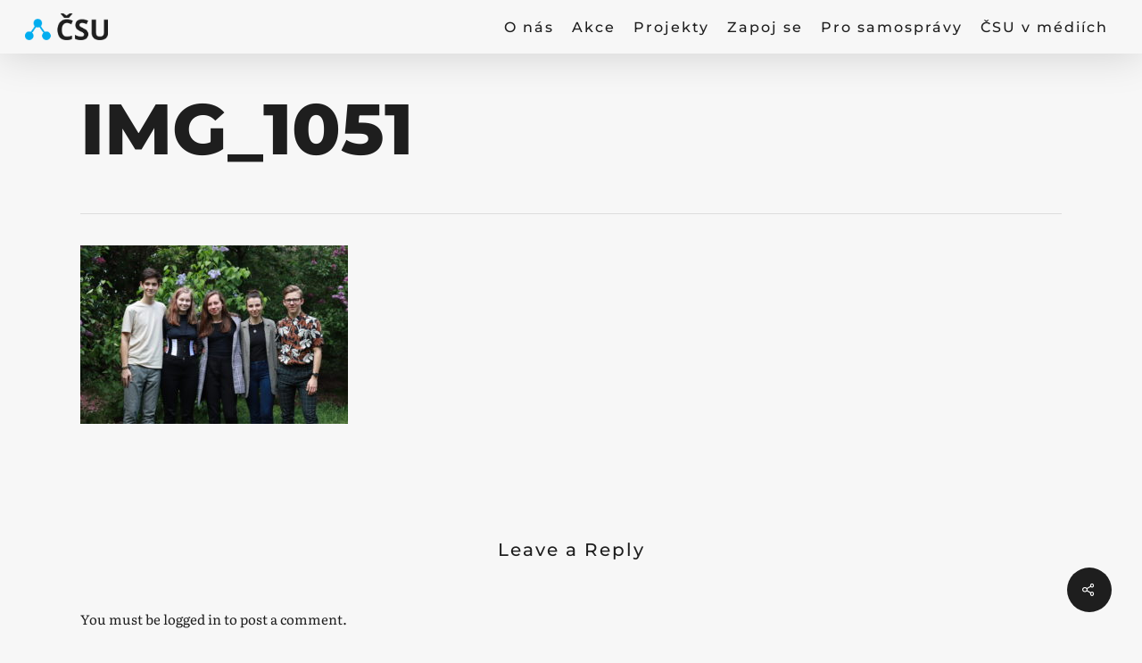

--- FILE ---
content_type: text/html; charset=UTF-8
request_url: https://stredoskolskaunie.cz/img_1051/
body_size: 14020
content:
<!doctype html>
<html dir="ltr" lang="cs-CZ" prefix="og: https://ogp.me/ns#" class="no-js">
<head>
<meta charset="UTF-8">
<meta name="viewport" content="width=device-width, initial-scale=1, maximum-scale=1, user-scalable=0" /><link rel="shortcut icon" href="https://stredoskolskaunie.cz/wp-content/uploads/2014/12/small_logo_web1.png" /><title>IMG_1051 | Česká středoškolská unie</title>
<!-- All in One SEO 4.9.2 - aioseo.com -->
<meta name="robots" content="max-image-preview:large" />
<meta name="author" content="Emílie Šulcová"/>
<link rel="canonical" href="https://stredoskolskaunie.cz/img_1051/" />
<meta name="generator" content="All in One SEO (AIOSEO) 4.9.2" />
<meta property="og:locale" content="cs_CZ" />
<meta property="og:site_name" content="Česká středoškolská unie | Zastupujeme středoškoláky a hájíme jejich zájmy" />
<meta property="og:type" content="article" />
<meta property="og:title" content="IMG_1051 | Česká středoškolská unie" />
<meta property="og:url" content="https://stredoskolskaunie.cz/img_1051/" />
<meta property="article:published_time" content="2021-06-09T14:29:48+00:00" />
<meta property="article:modified_time" content="2021-06-09T14:29:48+00:00" />
<meta property="article:publisher" content="https://www.facebook.com/stredoskolskaunie/" />
<meta name="twitter:card" content="summary" />
<meta name="twitter:site" content="@stredoskolunie" />
<meta name="twitter:title" content="IMG_1051 | Česká středoškolská unie" />
<meta name="twitter:creator" content="@stredoskolunie" />
<script type="application/ld+json" class="aioseo-schema">
{"@context":"https:\/\/schema.org","@graph":[{"@type":"BreadcrumbList","@id":"https:\/\/stredoskolskaunie.cz\/img_1051\/#breadcrumblist","itemListElement":[{"@type":"ListItem","@id":"https:\/\/stredoskolskaunie.cz#listItem","position":1,"name":"Home","item":"https:\/\/stredoskolskaunie.cz","nextItem":{"@type":"ListItem","@id":"https:\/\/stredoskolskaunie.cz\/img_1051\/#listItem","name":"IMG_1051"}},{"@type":"ListItem","@id":"https:\/\/stredoskolskaunie.cz\/img_1051\/#listItem","position":2,"name":"IMG_1051","previousItem":{"@type":"ListItem","@id":"https:\/\/stredoskolskaunie.cz#listItem","name":"Home"}}]},{"@type":"ItemPage","@id":"https:\/\/stredoskolskaunie.cz\/img_1051\/#itempage","url":"https:\/\/stredoskolskaunie.cz\/img_1051\/","name":"IMG_1051 | \u010cesk\u00e1 st\u0159edo\u0161kolsk\u00e1 unie","inLanguage":"cs-CZ","isPartOf":{"@id":"https:\/\/stredoskolskaunie.cz\/#website"},"breadcrumb":{"@id":"https:\/\/stredoskolskaunie.cz\/img_1051\/#breadcrumblist"},"author":{"@id":"https:\/\/stredoskolskaunie.cz\/author\/esulcova\/#author"},"creator":{"@id":"https:\/\/stredoskolskaunie.cz\/author\/esulcova\/#author"},"datePublished":"2021-06-09T15:29:48+02:00","dateModified":"2021-06-09T15:29:48+02:00"},{"@type":"Organization","@id":"https:\/\/stredoskolskaunie.cz\/#organization","name":"\u010cesk\u00e1 st\u0159edo\u0161kolsk\u00e1 unie","description":"Zastupujeme st\u0159edo\u0161kol\u00e1ky a h\u00e1j\u00edme jejich z\u00e1jmy","url":"https:\/\/stredoskolskaunie.cz\/","telephone":"+420739986748","logo":{"@type":"ImageObject","url":"https:\/\/stredoskolskaunie.cz\/wp-content\/uploads\/2021\/06\/IMG_1051-scaled.jpg","@id":"https:\/\/stredoskolskaunie.cz\/img_1051\/#organizationLogo"},"image":{"@id":"https:\/\/stredoskolskaunie.cz\/img_1051\/#organizationLogo"},"sameAs":["https:\/\/www.facebook.com\/stredoskolskaunie\/","https:\/\/twitter.com\/stredoskolunie?lang=en","https:\/\/www.instagram.com\/stredoskolskaunie\/?hl=cs"]},{"@type":"Person","@id":"https:\/\/stredoskolskaunie.cz\/author\/esulcova\/#author","url":"https:\/\/stredoskolskaunie.cz\/author\/esulcova\/","name":"Em\u00edlie \u0160ulcov\u00e1","image":{"@type":"ImageObject","@id":"https:\/\/stredoskolskaunie.cz\/img_1051\/#authorImage","url":"https:\/\/secure.gravatar.com\/avatar\/b73a961d98d6023ed7a81e9580a5ff453ff7c10b87ea84e31da9b2692ca50f5a?s=96&d=mm&r=pg","width":96,"height":96,"caption":"Em\u00edlie \u0160ulcov\u00e1"}},{"@type":"WebSite","@id":"https:\/\/stredoskolskaunie.cz\/#website","url":"https:\/\/stredoskolskaunie.cz\/","name":"\u010cesk\u00e1 st\u0159edo\u0161kolsk\u00e1 unie","description":"Zastupujeme st\u0159edo\u0161kol\u00e1ky a h\u00e1j\u00edme jejich z\u00e1jmy","inLanguage":"cs-CZ","publisher":{"@id":"https:\/\/stredoskolskaunie.cz\/#organization"}}]}
</script>
<!-- All in One SEO -->
<link rel='dns-prefetch' href='//www.googletagmanager.com' />
<link rel="alternate" type="application/rss+xml" title="Česká středoškolská unie &raquo; RSS zdroj" href="https://stredoskolskaunie.cz/feed/" />
<link rel="alternate" type="application/rss+xml" title="Česká středoškolská unie &raquo; RSS komentářů" href="https://stredoskolskaunie.cz/comments/feed/" />
<link rel="alternate" type="application/rss+xml" title="Česká středoškolská unie &raquo; RSS komentářů pro IMG_1051" href="https://stredoskolskaunie.cz/feed/?attachment_id=11491" />
<link rel="alternate" title="oEmbed (JSON)" type="application/json+oembed" href="https://stredoskolskaunie.cz/wp-json/oembed/1.0/embed?url=https%3A%2F%2Fstredoskolskaunie.cz%2Fimg_1051%2F&#038;lang=cs" />
<link rel="alternate" title="oEmbed (XML)" type="text/xml+oembed" href="https://stredoskolskaunie.cz/wp-json/oembed/1.0/embed?url=https%3A%2F%2Fstredoskolskaunie.cz%2Fimg_1051%2F&#038;format=xml&#038;lang=cs" />
<style id='wp-img-auto-sizes-contain-inline-css' type='text/css'>
img:is([sizes=auto i],[sizes^="auto," i]){contain-intrinsic-size:3000px 1500px}
/*# sourceURL=wp-img-auto-sizes-contain-inline-css */
</style>
<link rel='stylesheet' id='pantherius_wp_charts_style-css' href='https://stredoskolskaunie.cz/wp-content/plugins/wp-charts-and-graphs/assets/css/pantherius_wp_charts.css?ver=6.9' type='text/css' media='all' />
<style id='wp-block-library-inline-css' type='text/css'>
:root{--wp-block-synced-color:#7a00df;--wp-block-synced-color--rgb:122,0,223;--wp-bound-block-color:var(--wp-block-synced-color);--wp-editor-canvas-background:#ddd;--wp-admin-theme-color:#007cba;--wp-admin-theme-color--rgb:0,124,186;--wp-admin-theme-color-darker-10:#006ba1;--wp-admin-theme-color-darker-10--rgb:0,107,160.5;--wp-admin-theme-color-darker-20:#005a87;--wp-admin-theme-color-darker-20--rgb:0,90,135;--wp-admin-border-width-focus:2px}@media (min-resolution:192dpi){:root{--wp-admin-border-width-focus:1.5px}}.wp-element-button{cursor:pointer}:root .has-very-light-gray-background-color{background-color:#eee}:root .has-very-dark-gray-background-color{background-color:#313131}:root .has-very-light-gray-color{color:#eee}:root .has-very-dark-gray-color{color:#313131}:root .has-vivid-green-cyan-to-vivid-cyan-blue-gradient-background{background:linear-gradient(135deg,#00d084,#0693e3)}:root .has-purple-crush-gradient-background{background:linear-gradient(135deg,#34e2e4,#4721fb 50%,#ab1dfe)}:root .has-hazy-dawn-gradient-background{background:linear-gradient(135deg,#faaca8,#dad0ec)}:root .has-subdued-olive-gradient-background{background:linear-gradient(135deg,#fafae1,#67a671)}:root .has-atomic-cream-gradient-background{background:linear-gradient(135deg,#fdd79a,#004a59)}:root .has-nightshade-gradient-background{background:linear-gradient(135deg,#330968,#31cdcf)}:root .has-midnight-gradient-background{background:linear-gradient(135deg,#020381,#2874fc)}:root{--wp--preset--font-size--normal:16px;--wp--preset--font-size--huge:42px}.has-regular-font-size{font-size:1em}.has-larger-font-size{font-size:2.625em}.has-normal-font-size{font-size:var(--wp--preset--font-size--normal)}.has-huge-font-size{font-size:var(--wp--preset--font-size--huge)}.has-text-align-center{text-align:center}.has-text-align-left{text-align:left}.has-text-align-right{text-align:right}.has-fit-text{white-space:nowrap!important}#end-resizable-editor-section{display:none}.aligncenter{clear:both}.items-justified-left{justify-content:flex-start}.items-justified-center{justify-content:center}.items-justified-right{justify-content:flex-end}.items-justified-space-between{justify-content:space-between}.screen-reader-text{border:0;clip-path:inset(50%);height:1px;margin:-1px;overflow:hidden;padding:0;position:absolute;width:1px;word-wrap:normal!important}.screen-reader-text:focus{background-color:#ddd;clip-path:none;color:#444;display:block;font-size:1em;height:auto;left:5px;line-height:normal;padding:15px 23px 14px;text-decoration:none;top:5px;width:auto;z-index:100000}html :where(.has-border-color){border-style:solid}html :where([style*=border-top-color]){border-top-style:solid}html :where([style*=border-right-color]){border-right-style:solid}html :where([style*=border-bottom-color]){border-bottom-style:solid}html :where([style*=border-left-color]){border-left-style:solid}html :where([style*=border-width]){border-style:solid}html :where([style*=border-top-width]){border-top-style:solid}html :where([style*=border-right-width]){border-right-style:solid}html :where([style*=border-bottom-width]){border-bottom-style:solid}html :where([style*=border-left-width]){border-left-style:solid}html :where(img[class*=wp-image-]){height:auto;max-width:100%}:where(figure){margin:0 0 1em}html :where(.is-position-sticky){--wp-admin--admin-bar--position-offset:var(--wp-admin--admin-bar--height,0px)}@media screen and (max-width:600px){html :where(.is-position-sticky){--wp-admin--admin-bar--position-offset:0px}}
/*# sourceURL=wp-block-library-inline-css */
</style><style id='global-styles-inline-css' type='text/css'>
:root{--wp--preset--aspect-ratio--square: 1;--wp--preset--aspect-ratio--4-3: 4/3;--wp--preset--aspect-ratio--3-4: 3/4;--wp--preset--aspect-ratio--3-2: 3/2;--wp--preset--aspect-ratio--2-3: 2/3;--wp--preset--aspect-ratio--16-9: 16/9;--wp--preset--aspect-ratio--9-16: 9/16;--wp--preset--color--black: #000000;--wp--preset--color--cyan-bluish-gray: #abb8c3;--wp--preset--color--white: #ffffff;--wp--preset--color--pale-pink: #f78da7;--wp--preset--color--vivid-red: #cf2e2e;--wp--preset--color--luminous-vivid-orange: #ff6900;--wp--preset--color--luminous-vivid-amber: #fcb900;--wp--preset--color--light-green-cyan: #7bdcb5;--wp--preset--color--vivid-green-cyan: #00d084;--wp--preset--color--pale-cyan-blue: #8ed1fc;--wp--preset--color--vivid-cyan-blue: #0693e3;--wp--preset--color--vivid-purple: #9b51e0;--wp--preset--gradient--vivid-cyan-blue-to-vivid-purple: linear-gradient(135deg,rgb(6,147,227) 0%,rgb(155,81,224) 100%);--wp--preset--gradient--light-green-cyan-to-vivid-green-cyan: linear-gradient(135deg,rgb(122,220,180) 0%,rgb(0,208,130) 100%);--wp--preset--gradient--luminous-vivid-amber-to-luminous-vivid-orange: linear-gradient(135deg,rgb(252,185,0) 0%,rgb(255,105,0) 100%);--wp--preset--gradient--luminous-vivid-orange-to-vivid-red: linear-gradient(135deg,rgb(255,105,0) 0%,rgb(207,46,46) 100%);--wp--preset--gradient--very-light-gray-to-cyan-bluish-gray: linear-gradient(135deg,rgb(238,238,238) 0%,rgb(169,184,195) 100%);--wp--preset--gradient--cool-to-warm-spectrum: linear-gradient(135deg,rgb(74,234,220) 0%,rgb(151,120,209) 20%,rgb(207,42,186) 40%,rgb(238,44,130) 60%,rgb(251,105,98) 80%,rgb(254,248,76) 100%);--wp--preset--gradient--blush-light-purple: linear-gradient(135deg,rgb(255,206,236) 0%,rgb(152,150,240) 100%);--wp--preset--gradient--blush-bordeaux: linear-gradient(135deg,rgb(254,205,165) 0%,rgb(254,45,45) 50%,rgb(107,0,62) 100%);--wp--preset--gradient--luminous-dusk: linear-gradient(135deg,rgb(255,203,112) 0%,rgb(199,81,192) 50%,rgb(65,88,208) 100%);--wp--preset--gradient--pale-ocean: linear-gradient(135deg,rgb(255,245,203) 0%,rgb(182,227,212) 50%,rgb(51,167,181) 100%);--wp--preset--gradient--electric-grass: linear-gradient(135deg,rgb(202,248,128) 0%,rgb(113,206,126) 100%);--wp--preset--gradient--midnight: linear-gradient(135deg,rgb(2,3,129) 0%,rgb(40,116,252) 100%);--wp--preset--font-size--small: 13px;--wp--preset--font-size--medium: 20px;--wp--preset--font-size--large: 36px;--wp--preset--font-size--x-large: 42px;--wp--preset--spacing--20: 0.44rem;--wp--preset--spacing--30: 0.67rem;--wp--preset--spacing--40: 1rem;--wp--preset--spacing--50: 1.5rem;--wp--preset--spacing--60: 2.25rem;--wp--preset--spacing--70: 3.38rem;--wp--preset--spacing--80: 5.06rem;--wp--preset--shadow--natural: 6px 6px 9px rgba(0, 0, 0, 0.2);--wp--preset--shadow--deep: 12px 12px 50px rgba(0, 0, 0, 0.4);--wp--preset--shadow--sharp: 6px 6px 0px rgba(0, 0, 0, 0.2);--wp--preset--shadow--outlined: 6px 6px 0px -3px rgb(255, 255, 255), 6px 6px rgb(0, 0, 0);--wp--preset--shadow--crisp: 6px 6px 0px rgb(0, 0, 0);}:root { --wp--style--global--content-size: 1300px;--wp--style--global--wide-size: 1300px; }:where(body) { margin: 0; }.wp-site-blocks > .alignleft { float: left; margin-right: 2em; }.wp-site-blocks > .alignright { float: right; margin-left: 2em; }.wp-site-blocks > .aligncenter { justify-content: center; margin-left: auto; margin-right: auto; }:where(.is-layout-flex){gap: 0.5em;}:where(.is-layout-grid){gap: 0.5em;}.is-layout-flow > .alignleft{float: left;margin-inline-start: 0;margin-inline-end: 2em;}.is-layout-flow > .alignright{float: right;margin-inline-start: 2em;margin-inline-end: 0;}.is-layout-flow > .aligncenter{margin-left: auto !important;margin-right: auto !important;}.is-layout-constrained > .alignleft{float: left;margin-inline-start: 0;margin-inline-end: 2em;}.is-layout-constrained > .alignright{float: right;margin-inline-start: 2em;margin-inline-end: 0;}.is-layout-constrained > .aligncenter{margin-left: auto !important;margin-right: auto !important;}.is-layout-constrained > :where(:not(.alignleft):not(.alignright):not(.alignfull)){max-width: var(--wp--style--global--content-size);margin-left: auto !important;margin-right: auto !important;}.is-layout-constrained > .alignwide{max-width: var(--wp--style--global--wide-size);}body .is-layout-flex{display: flex;}.is-layout-flex{flex-wrap: wrap;align-items: center;}.is-layout-flex > :is(*, div){margin: 0;}body .is-layout-grid{display: grid;}.is-layout-grid > :is(*, div){margin: 0;}body{padding-top: 0px;padding-right: 0px;padding-bottom: 0px;padding-left: 0px;}:root :where(.wp-element-button, .wp-block-button__link){background-color: #32373c;border-width: 0;color: #fff;font-family: inherit;font-size: inherit;font-style: inherit;font-weight: inherit;letter-spacing: inherit;line-height: inherit;padding-top: calc(0.667em + 2px);padding-right: calc(1.333em + 2px);padding-bottom: calc(0.667em + 2px);padding-left: calc(1.333em + 2px);text-decoration: none;text-transform: inherit;}.has-black-color{color: var(--wp--preset--color--black) !important;}.has-cyan-bluish-gray-color{color: var(--wp--preset--color--cyan-bluish-gray) !important;}.has-white-color{color: var(--wp--preset--color--white) !important;}.has-pale-pink-color{color: var(--wp--preset--color--pale-pink) !important;}.has-vivid-red-color{color: var(--wp--preset--color--vivid-red) !important;}.has-luminous-vivid-orange-color{color: var(--wp--preset--color--luminous-vivid-orange) !important;}.has-luminous-vivid-amber-color{color: var(--wp--preset--color--luminous-vivid-amber) !important;}.has-light-green-cyan-color{color: var(--wp--preset--color--light-green-cyan) !important;}.has-vivid-green-cyan-color{color: var(--wp--preset--color--vivid-green-cyan) !important;}.has-pale-cyan-blue-color{color: var(--wp--preset--color--pale-cyan-blue) !important;}.has-vivid-cyan-blue-color{color: var(--wp--preset--color--vivid-cyan-blue) !important;}.has-vivid-purple-color{color: var(--wp--preset--color--vivid-purple) !important;}.has-black-background-color{background-color: var(--wp--preset--color--black) !important;}.has-cyan-bluish-gray-background-color{background-color: var(--wp--preset--color--cyan-bluish-gray) !important;}.has-white-background-color{background-color: var(--wp--preset--color--white) !important;}.has-pale-pink-background-color{background-color: var(--wp--preset--color--pale-pink) !important;}.has-vivid-red-background-color{background-color: var(--wp--preset--color--vivid-red) !important;}.has-luminous-vivid-orange-background-color{background-color: var(--wp--preset--color--luminous-vivid-orange) !important;}.has-luminous-vivid-amber-background-color{background-color: var(--wp--preset--color--luminous-vivid-amber) !important;}.has-light-green-cyan-background-color{background-color: var(--wp--preset--color--light-green-cyan) !important;}.has-vivid-green-cyan-background-color{background-color: var(--wp--preset--color--vivid-green-cyan) !important;}.has-pale-cyan-blue-background-color{background-color: var(--wp--preset--color--pale-cyan-blue) !important;}.has-vivid-cyan-blue-background-color{background-color: var(--wp--preset--color--vivid-cyan-blue) !important;}.has-vivid-purple-background-color{background-color: var(--wp--preset--color--vivid-purple) !important;}.has-black-border-color{border-color: var(--wp--preset--color--black) !important;}.has-cyan-bluish-gray-border-color{border-color: var(--wp--preset--color--cyan-bluish-gray) !important;}.has-white-border-color{border-color: var(--wp--preset--color--white) !important;}.has-pale-pink-border-color{border-color: var(--wp--preset--color--pale-pink) !important;}.has-vivid-red-border-color{border-color: var(--wp--preset--color--vivid-red) !important;}.has-luminous-vivid-orange-border-color{border-color: var(--wp--preset--color--luminous-vivid-orange) !important;}.has-luminous-vivid-amber-border-color{border-color: var(--wp--preset--color--luminous-vivid-amber) !important;}.has-light-green-cyan-border-color{border-color: var(--wp--preset--color--light-green-cyan) !important;}.has-vivid-green-cyan-border-color{border-color: var(--wp--preset--color--vivid-green-cyan) !important;}.has-pale-cyan-blue-border-color{border-color: var(--wp--preset--color--pale-cyan-blue) !important;}.has-vivid-cyan-blue-border-color{border-color: var(--wp--preset--color--vivid-cyan-blue) !important;}.has-vivid-purple-border-color{border-color: var(--wp--preset--color--vivid-purple) !important;}.has-vivid-cyan-blue-to-vivid-purple-gradient-background{background: var(--wp--preset--gradient--vivid-cyan-blue-to-vivid-purple) !important;}.has-light-green-cyan-to-vivid-green-cyan-gradient-background{background: var(--wp--preset--gradient--light-green-cyan-to-vivid-green-cyan) !important;}.has-luminous-vivid-amber-to-luminous-vivid-orange-gradient-background{background: var(--wp--preset--gradient--luminous-vivid-amber-to-luminous-vivid-orange) !important;}.has-luminous-vivid-orange-to-vivid-red-gradient-background{background: var(--wp--preset--gradient--luminous-vivid-orange-to-vivid-red) !important;}.has-very-light-gray-to-cyan-bluish-gray-gradient-background{background: var(--wp--preset--gradient--very-light-gray-to-cyan-bluish-gray) !important;}.has-cool-to-warm-spectrum-gradient-background{background: var(--wp--preset--gradient--cool-to-warm-spectrum) !important;}.has-blush-light-purple-gradient-background{background: var(--wp--preset--gradient--blush-light-purple) !important;}.has-blush-bordeaux-gradient-background{background: var(--wp--preset--gradient--blush-bordeaux) !important;}.has-luminous-dusk-gradient-background{background: var(--wp--preset--gradient--luminous-dusk) !important;}.has-pale-ocean-gradient-background{background: var(--wp--preset--gradient--pale-ocean) !important;}.has-electric-grass-gradient-background{background: var(--wp--preset--gradient--electric-grass) !important;}.has-midnight-gradient-background{background: var(--wp--preset--gradient--midnight) !important;}.has-small-font-size{font-size: var(--wp--preset--font-size--small) !important;}.has-medium-font-size{font-size: var(--wp--preset--font-size--medium) !important;}.has-large-font-size{font-size: var(--wp--preset--font-size--large) !important;}.has-x-large-font-size{font-size: var(--wp--preset--font-size--x-large) !important;}
/*# sourceURL=global-styles-inline-css */
</style>
<!-- <link rel='stylesheet' id='salient-social-css' href='https://stredoskolskaunie.cz/wp-content/plugins/salient-social/css/style.css?ver=1.2.6' type='text/css' media='all' /> -->
<link rel="stylesheet" type="text/css" href="//stredoskolskaunie.cz/wp-content/cache/wpfc-minified/241gjbfk/dddra.css" media="all"/>
<style id='salient-social-inline-css' type='text/css'>
.sharing-default-minimal .nectar-love.loved,
body .nectar-social[data-color-override="override"].fixed > a:before, 
body .nectar-social[data-color-override="override"].fixed .nectar-social-inner a,
.sharing-default-minimal .nectar-social[data-color-override="override"] .nectar-social-inner a:hover,
.nectar-social.vertical[data-color-override="override"] .nectar-social-inner a:hover {
background-color: #1e1e1e;
}
.nectar-social.hover .nectar-love.loved,
.nectar-social.hover > .nectar-love-button a:hover,
.nectar-social[data-color-override="override"].hover > div a:hover,
#single-below-header .nectar-social[data-color-override="override"].hover > div a:hover,
.nectar-social[data-color-override="override"].hover .share-btn:hover,
.sharing-default-minimal .nectar-social[data-color-override="override"] .nectar-social-inner a {
border-color: #1e1e1e;
}
#single-below-header .nectar-social.hover .nectar-love.loved i,
#single-below-header .nectar-social.hover[data-color-override="override"] a:hover,
#single-below-header .nectar-social.hover[data-color-override="override"] a:hover i,
#single-below-header .nectar-social.hover .nectar-love-button a:hover i,
.nectar-love:hover i,
.hover .nectar-love:hover .total_loves,
.nectar-love.loved i,
.nectar-social.hover .nectar-love.loved .total_loves,
.nectar-social.hover .share-btn:hover, 
.nectar-social[data-color-override="override"].hover .nectar-social-inner a:hover,
.nectar-social[data-color-override="override"].hover > div:hover span,
.sharing-default-minimal .nectar-social[data-color-override="override"] .nectar-social-inner a:not(:hover) i,
.sharing-default-minimal .nectar-social[data-color-override="override"] .nectar-social-inner a:not(:hover) {
color: #1e1e1e;
}
/*# sourceURL=salient-social-inline-css */
</style>
<!-- <link rel='stylesheet' id='salient-grid-system-css' href='https://stredoskolskaunie.cz/wp-content/themes/salient/css/build/grid-system.css?ver=18.0.2' type='text/css' media='all' /> -->
<!-- <link rel='stylesheet' id='main-styles-css' href='https://stredoskolskaunie.cz/wp-content/themes/salient/css/build/style.css?ver=18.0.2' type='text/css' media='all' /> -->
<link rel="stylesheet" type="text/css" href="//stredoskolskaunie.cz/wp-content/cache/wpfc-minified/14113gsl/dddog.css" media="all"/>
<style id='main-styles-inline-css' type='text/css'>
@font-face{
font-family:'Open Sans';
src:url('https://stredoskolskaunie.cz/wp-content/themes/salient/css/fonts/OpenSans-Light.woff') format('woff');
font-weight:300;
font-style:normal; 
}
@font-face{
font-family:'Open Sans';
src:url('https://stredoskolskaunie.cz/wp-content/themes/salient/css/fonts/OpenSans-Regular.woff') format('woff');
font-weight:400;
font-style:normal; 
}
@font-face{
font-family:'Open Sans';
src:url('https://stredoskolskaunie.cz/wp-content/themes/salient/css/fonts/OpenSans-SemiBold.woff') format('woff');
font-weight:600;
font-style:normal; 
}
@font-face{
font-family:'Open Sans';
src:url('https://stredoskolskaunie.cz/wp-content/themes/salient/css/fonts/OpenSans-Bold.woff') format('woff');
font-weight:700;
font-style:normal; 
}
/*# sourceURL=main-styles-inline-css */
</style>
<!-- <link rel='stylesheet' id='nectar-single-styles-css' href='https://stredoskolskaunie.cz/wp-content/themes/salient/css/build/single.css?ver=18.0.2' type='text/css' media='all' /> -->
<!-- <link rel='stylesheet' id='nectar-brands-css' href='https://stredoskolskaunie.cz/wp-content/themes/salient/css/nectar-brands.css?ver=18.0.2' type='text/css' media='all' /> -->
<!-- <link rel='stylesheet' id='responsive-css' href='https://stredoskolskaunie.cz/wp-content/themes/salient/css/build/responsive.css?ver=18.0.2' type='text/css' media='all' /> -->
<!-- <link rel='stylesheet' id='skin-ascend-css' href='https://stredoskolskaunie.cz/wp-content/themes/salient/css/build/ascend.css?ver=18.0.2' type='text/css' media='all' /> -->
<link rel="stylesheet" type="text/css" href="//stredoskolskaunie.cz/wp-content/cache/wpfc-minified/cfqcndo/dddra.css" media="all"/>
<style id='salient-wp-menu-dynamic-fallback-inline-css' type='text/css'>
#header-outer .nectar-ext-menu-item .image-layer-outer,#header-outer .nectar-ext-menu-item .image-layer,#header-outer .nectar-ext-menu-item .color-overlay,#slide-out-widget-area .nectar-ext-menu-item .image-layer-outer,#slide-out-widget-area .nectar-ext-menu-item .color-overlay,#slide-out-widget-area .nectar-ext-menu-item .image-layer{position:absolute;top:0;left:0;width:100%;height:100%;overflow:hidden;}.nectar-ext-menu-item .inner-content{position:relative;z-index:10;width:100%;}.nectar-ext-menu-item .image-layer{background-size:cover;background-position:center;transition:opacity 0.25s ease 0.1s;}.nectar-ext-menu-item .image-layer video{object-fit:cover;width:100%;height:100%;}#header-outer nav .nectar-ext-menu-item .image-layer:not(.loaded){background-image:none!important;}#header-outer nav .nectar-ext-menu-item .image-layer{opacity:0;}#header-outer nav .nectar-ext-menu-item .image-layer.loaded{opacity:1;}.nectar-ext-menu-item span[class*="inherit-h"] + .menu-item-desc{margin-top:0.4rem;}#mobile-menu .nectar-ext-menu-item .title,#slide-out-widget-area .nectar-ext-menu-item .title,.nectar-ext-menu-item .menu-title-text,.nectar-ext-menu-item .menu-item-desc{position:relative;}.nectar-ext-menu-item .menu-item-desc{display:block;line-height:1.4em;}body #slide-out-widget-area .nectar-ext-menu-item .menu-item-desc{line-height:1.4em;}#mobile-menu .nectar-ext-menu-item .title,#slide-out-widget-area .nectar-ext-menu-item:not(.style-img-above-text) .title,.nectar-ext-menu-item:not(.style-img-above-text) .menu-title-text,.nectar-ext-menu-item:not(.style-img-above-text) .menu-item-desc,.nectar-ext-menu-item:not(.style-img-above-text) i:before,.nectar-ext-menu-item:not(.style-img-above-text) .svg-icon{color:#fff;}#mobile-menu .nectar-ext-menu-item.style-img-above-text .title{color:inherit;}.sf-menu li ul li a .nectar-ext-menu-item .menu-title-text:after{display:none;}.menu-item .widget-area-active[data-margin="default"] > div:not(:last-child){margin-bottom:20px;}.nectar-ext-menu-item__button{display:inline-block;padding-top:2em;}#header-outer nav li:not([class*="current"]) > a .nectar-ext-menu-item .inner-content.has-button .title .menu-title-text{background-image:none;}.nectar-ext-menu-item__button .nectar-cta:not([data-color="transparent"]){margin-top:.8em;margin-bottom:.8em;}.nectar-ext-menu-item .color-overlay{transition:opacity 0.5s cubic-bezier(.15,.75,.5,1);}.nectar-ext-menu-item:hover .hover-zoom-in-slow .image-layer{transform:scale(1.15);transition:transform 4s cubic-bezier(0.1,0.2,.7,1);}.nectar-ext-menu-item:hover .hover-zoom-in-slow .color-overlay{transition:opacity 1.5s cubic-bezier(.15,.75,.5,1);}.nectar-ext-menu-item .hover-zoom-in-slow .image-layer{transition:transform 0.5s cubic-bezier(.15,.75,.5,1);}.nectar-ext-menu-item .hover-zoom-in-slow .color-overlay{transition:opacity 0.5s cubic-bezier(.15,.75,.5,1);}.nectar-ext-menu-item:hover .hover-zoom-in .image-layer{transform:scale(1.12);}.nectar-ext-menu-item .hover-zoom-in .image-layer{transition:transform 0.5s cubic-bezier(.15,.75,.5,1);}.nectar-ext-menu-item{display:flex;text-align:left;}#slide-out-widget-area .nectar-ext-menu-item .title,#slide-out-widget-area .nectar-ext-menu-item .menu-item-desc,#slide-out-widget-area .nectar-ext-menu-item .menu-title-text,#mobile-menu .nectar-ext-menu-item .title,#mobile-menu .nectar-ext-menu-item .menu-item-desc,#mobile-menu .nectar-ext-menu-item .menu-title-text{color:inherit!important;}#slide-out-widget-area .nectar-ext-menu-item,#mobile-menu .nectar-ext-menu-item{display:block;}#slide-out-widget-area .nectar-ext-menu-item .inner-content,#mobile-menu .nectar-ext-menu-item .inner-content{width:100%;}#slide-out-widget-area.fullscreen-alt .nectar-ext-menu-item,#slide-out-widget-area.fullscreen .nectar-ext-menu-item{text-align:center;}#header-outer .nectar-ext-menu-item.style-img-above-text .image-layer-outer,#slide-out-widget-area .nectar-ext-menu-item.style-img-above-text .image-layer-outer{position:relative;}#header-outer .nectar-ext-menu-item.style-img-above-text,#slide-out-widget-area .nectar-ext-menu-item.style-img-above-text{flex-direction:column;}
/*# sourceURL=salient-wp-menu-dynamic-fallback-inline-css */
</style>
<!-- <link rel='stylesheet' id='nectar-widget-posts-css' href='https://stredoskolskaunie.cz/wp-content/themes/salient/css/build/elements/widget-nectar-posts.css?ver=18.0.2' type='text/css' media='all' /> -->
<!-- <link rel='stylesheet' id='dynamic-css-css' href='https://stredoskolskaunie.cz/wp-content/uploads/salient/salient-dynamic-styles.css?ver=23353' type='text/css' media='all' /> -->
<link rel="stylesheet" type="text/css" href="//stredoskolskaunie.cz/wp-content/cache/wpfc-minified/7xddljsh/dddra.css" media="all"/>
<style id='dynamic-css-inline-css' type='text/css'>
#page-header-bg.fullscreen-header,#page-header-wrap.fullscreen-header{width:100%;position:relative;transition:none;-webkit-transition:none;z-index:2}#page-header-wrap.fullscreen-header{background-color:#2b2b2b}#page-header-bg.fullscreen-header .span_6{opacity:1}#page-header-bg.fullscreen-header[data-alignment-v="middle"] .span_6{top:50%!important}.default-blog-title.fullscreen-header{position:relative}@media only screen and (min-width :1px) and (max-width :999px){#page-header-bg[data-parallax="1"][data-alignment-v="middle"].fullscreen-header .span_6{-webkit-transform:translateY(-50%)!important;transform:translateY(-50%)!important;}#page-header-bg[data-parallax="1"][data-alignment-v="middle"].fullscreen-header .nectar-particles .span_6{-webkit-transform:none!important;transform:none!important;}#page-header-bg.fullscreen-header .row{top:0!important;}}@media only screen and (min-width:1000px){body #ajax-content-wrap.no-scroll{min-height:calc(100vh - 60px);height:calc(100vh - 60px)!important;}}@media only screen and (min-width:1000px){#page-header-wrap.fullscreen-header,#page-header-wrap.fullscreen-header #page-header-bg,html:not(.nectar-box-roll-loaded) .nectar-box-roll > #page-header-bg.fullscreen-header,.nectar_fullscreen_zoom_recent_projects,#nectar_fullscreen_rows:not(.afterLoaded) > div{height:calc(100vh - 59px);}.wpb_row.vc_row-o-full-height.top-level,.wpb_row.vc_row-o-full-height.top-level > .col.span_12{min-height:calc(100vh - 59px);}html:not(.nectar-box-roll-loaded) .nectar-box-roll > #page-header-bg.fullscreen-header{top:60px;}.nectar-slider-wrap[data-fullscreen="true"]:not(.loaded),.nectar-slider-wrap[data-fullscreen="true"]:not(.loaded) .swiper-container{height:calc(100vh - 58px)!important;}.admin-bar .nectar-slider-wrap[data-fullscreen="true"]:not(.loaded),.admin-bar .nectar-slider-wrap[data-fullscreen="true"]:not(.loaded) .swiper-container{height:calc(100vh - 58px - 32px)!important;}}.admin-bar[class*="page-template-template-no-header"] .wpb_row.vc_row-o-full-height.top-level,.admin-bar[class*="page-template-template-no-header"] .wpb_row.vc_row-o-full-height.top-level > .col.span_12{min-height:calc(100vh - 32px);}body[class*="page-template-template-no-header"] .wpb_row.vc_row-o-full-height.top-level,body[class*="page-template-template-no-header"] .wpb_row.vc_row-o-full-height.top-level > .col.span_12{min-height:100vh;}@media only screen and (max-width:999px){.using-mobile-browser #page-header-wrap.fullscreen-header,.using-mobile-browser #page-header-wrap.fullscreen-header #page-header-bg{height:calc(100vh - 100px);}.using-mobile-browser #nectar_fullscreen_rows:not(.afterLoaded):not([data-mobile-disable="on"]) > div{height:calc(100vh - 100px);}.using-mobile-browser .wpb_row.vc_row-o-full-height.top-level,.using-mobile-browser .wpb_row.vc_row-o-full-height.top-level > .col.span_12,[data-permanent-transparent="1"].using-mobile-browser .wpb_row.vc_row-o-full-height.top-level,[data-permanent-transparent="1"].using-mobile-browser .wpb_row.vc_row-o-full-height.top-level > .col.span_12{min-height:calc(100vh - 100px);}#page-header-wrap.fullscreen-header,#page-header-wrap.fullscreen-header #page-header-bg,html:not(.nectar-box-roll-loaded) .nectar-box-roll > #page-header-bg.fullscreen-header,.nectar_fullscreen_zoom_recent_projects,.nectar-slider-wrap[data-fullscreen="true"]:not(.loaded),.nectar-slider-wrap[data-fullscreen="true"]:not(.loaded) .swiper-container,#nectar_fullscreen_rows:not(.afterLoaded):not([data-mobile-disable="on"]) > div{height:calc(100vh - 47px);}.wpb_row.vc_row-o-full-height.top-level,.wpb_row.vc_row-o-full-height.top-level > .col.span_12{min-height:calc(100vh - 47px);}body[data-transparent-header="false"] #ajax-content-wrap.no-scroll{min-height:calc(100vh - 47px);height:calc(100vh - 47px);}}.screen-reader-text,.nectar-skip-to-content:not(:focus){border:0;clip:rect(1px,1px,1px,1px);clip-path:inset(50%);height:1px;margin:-1px;overflow:hidden;padding:0;position:absolute!important;width:1px;word-wrap:normal!important;}.row .col img:not([srcset]){width:auto;}.row .col img.img-with-animation.nectar-lazy:not([srcset]){width:100%;}
/*# sourceURL=dynamic-css-inline-css */
</style>
<!-- <link rel='stylesheet' id='salient-redux-local-google-fonts-salient_redux-css' href='https://stredoskolskaunie.cz/wp-content/uploads/salient/6a1443f837babf7768ea82e5cfe0c452/fonts.css?ver=6.9' type='text/css' media='all' /> -->
<link rel="stylesheet" type="text/css" href="//stredoskolskaunie.cz/wp-content/cache/wpfc-minified/fgg5x6o8/dddog.css" media="all"/>
<script type="text/javascript" src="https://stredoskolskaunie.cz/wp-includes/js/jquery/jquery.min.js?ver=3.7.1" id="jquery-core-js"></script>
<script type="text/javascript" src="https://stredoskolskaunie.cz/wp-includes/js/jquery/jquery-migrate.min.js?ver=3.4.1" id="jquery-migrate-js"></script>
<script type="text/javascript" src="https://stredoskolskaunie.cz/wp-content/plugins/wp-charts-and-graphs/assets/js/Chart.min.js?ver=2.3.0" id="jquery-chartjs-js"></script>
<script type="text/javascript" src="https://stredoskolskaunie.cz/wp-content/plugins/wp-charts-and-graphs/assets/js/pantherius_wp_charts.js?ver=1.3.1" id="pantherius_wp_charts_script-js"></script>
<!-- Google tag (gtag.js) snippet added by Site Kit -->
<!-- Google Analytics snippet added by Site Kit -->
<script type="text/javascript" src="https://www.googletagmanager.com/gtag/js?id=G-MT5N6MCLCM" id="google_gtagjs-js" async></script>
<script type="text/javascript" id="google_gtagjs-js-after">
/* <![CDATA[ */
window.dataLayer = window.dataLayer || [];function gtag(){dataLayer.push(arguments);}
gtag("set","linker",{"domains":["stredoskolskaunie.cz"]});
gtag("js", new Date());
gtag("set", "developer_id.dZTNiMT", true);
gtag("config", "G-MT5N6MCLCM");
//# sourceURL=google_gtagjs-js-after
/* ]]> */
</script>
<script></script><link rel="https://api.w.org/" href="https://stredoskolskaunie.cz/wp-json/" /><link rel="alternate" title="JSON" type="application/json" href="https://stredoskolskaunie.cz/wp-json/wp/v2/media/11491" /><link rel="EditURI" type="application/rsd+xml" title="RSD" href="https://stredoskolskaunie.cz/xmlrpc.php?rsd" />
<meta name="generator" content="WordPress 6.9" />
<link rel='shortlink' href='https://stredoskolskaunie.cz/?p=11491' />
<meta name="cdp-version" content="1.5.0" /><meta name="generator" content="Site Kit by Google 1.168.0" /><script type="text/javascript"> var root = document.getElementsByTagName( "html" )[0]; root.setAttribute( "class", "js" ); </script><link href="https://fonts.googleapis.com/css2?family=Open+Sans:ital,wght@0,300..800;1,300..800&display=swap" rel="stylesheet"><meta name="generator" content="Powered by WPBakery Page Builder - drag and drop page builder for WordPress."/>
<style type="text/css" id="wp-custom-css">
#slide-out-widget-area.open {
transform: translate(100%) !important;
}
.vertical-center-column {
display: flex;
flex-direction: column;
justify-content: center;
height: 100%;
}		</style>
<noscript><style> .wpb_animate_when_almost_visible { opacity: 1; }</style></noscript><!-- <link data-pagespeed-no-defer data-nowprocket data-wpacu-skip data-no-optimize data-noptimize rel='stylesheet' id='main-styles-non-critical-css' href='https://stredoskolskaunie.cz/wp-content/themes/salient/css/build/style-non-critical.css?ver=18.0.2' type='text/css' media='all' /> -->
<!-- <link rel='stylesheet' id='font-awesome-css' href='https://stredoskolskaunie.cz/wp-content/themes/salient/css/font-awesome.min.css?ver=4.7.1' type='text/css' media='all' /> -->
<!-- <link data-pagespeed-no-defer data-nowprocket data-wpacu-skip data-no-optimize data-noptimize rel='stylesheet' id='magnific-css' href='https://stredoskolskaunie.cz/wp-content/themes/salient/css/build/plugins/magnific.css?ver=8.6.0' type='text/css' media='all' /> -->
<!-- <link data-pagespeed-no-defer data-nowprocket data-wpacu-skip data-no-optimize data-noptimize rel='stylesheet' id='nectar-ocm-core-css' href='https://stredoskolskaunie.cz/wp-content/themes/salient/css/build/off-canvas/core.css?ver=18.0.2' type='text/css' media='all' /> -->
<link rel="stylesheet" type="text/css" href="//stredoskolskaunie.cz/wp-content/cache/wpfc-minified/kq8sf7v0/dddog.css" media="all"/>
</head><body class="attachment wp-singular attachment-template-default single single-attachment postid-11491 attachmentid-11491 attachment-jpeg wp-theme-salient nectar-auto-lightbox ascend wpb-js-composer js-comp-ver-8.6.1 vc_responsive" data-footer-reveal="false" data-footer-reveal-shadow="none" data-header-format="default" data-body-border="off" data-boxed-style="" data-header-breakpoint="1000" data-dropdown-style="minimal" data-cae="linear" data-cad="650" data-megamenu-width="contained" data-aie="none" data-ls="magnific" data-apte="standard" data-hhun="0" data-fancy-form-rcs="default" data-form-style="default" data-form-submit="default" data-is="minimal" data-button-style="default" data-user-account-button="false" data-flex-cols="true" data-col-gap="default" data-header-inherit-rc="false" data-header-search="false" data-animated-anchors="false" data-ajax-transitions="false" data-full-width-header="true" data-slide-out-widget-area="true" data-slide-out-widget-area-style="slide-out-from-right" data-user-set-ocm="off" data-loading-animation="spin" data-bg-header="false" data-responsive="1" data-ext-responsive="true" data-ext-padding="90" data-header-resize="0" data-header-color="custom" data-transparent-header="false" data-cart="false" data-remove-m-parallax="" data-remove-m-video-bgs="" data-m-animate="0" data-force-header-trans-color="light" data-smooth-scrolling="0" data-permanent-transparent="false" >
<script type="text/javascript">
(function(window, document) {
document.documentElement.classList.remove("no-js");
if(navigator.userAgent.match(/(Android|iPod|iPhone|iPad|BlackBerry|IEMobile|Opera Mini)/)) {
document.body.className += " using-mobile-browser mobile ";
}
if(navigator.userAgent.match(/Mac/) && navigator.maxTouchPoints && navigator.maxTouchPoints > 2) {
document.body.className += " using-ios-device ";
}
if( !("ontouchstart" in window) ) {
var body = document.querySelector("body");
var winW = window.innerWidth;
var bodyW = body.clientWidth;
if (winW > bodyW + 4) {
body.setAttribute("style", "--scroll-bar-w: " + (winW - bodyW - 4) + "px");
} else {
body.setAttribute("style", "--scroll-bar-w: 0px");
}
}
})(window, document);
</script><nav aria-label="Skip links" class="nectar-skip-to-content-wrap"><a href="#ajax-content-wrap" class="nectar-skip-to-content">Skip to main content</a></nav>	
<div id="header-space"  data-header-mobile-fixed='1'></div> 
<div id="header-outer" data-has-menu="true" data-has-buttons="no" data-header-button_style="default" data-using-pr-menu="false" data-mobile-fixed="1" data-ptnm="false" data-lhe="default" data-user-set-bg="#f7f7f7" data-format="default" data-permanent-transparent="false" data-megamenu-rt="0" data-remove-fixed="0" data-header-resize="0" data-cart="false" data-transparency-option="0" data-box-shadow="large" data-shrink-num="6" data-using-secondary="0" data-using-logo="1" data-logo-height="30" data-m-logo-height="24" data-padding="15" data-full-width="true" data-condense="false" >
<header id="top" role="banner" aria-label="Main Menu">
<div class="container">
<div class="row">
<div class="col span_3">
<a id="logo" href="https://stredoskolskaunie.cz" data-supplied-ml-starting-dark="false" data-supplied-ml-starting="false" data-supplied-ml="false" >
<img class="stnd skip-lazy default-logo dark-version" width="2007" height="645" alt="Česká středoškolská unie" src="https://stredoskolskaunie.cz/wp-content/uploads/2022/09/original-transparent-bez-popisu.png" srcset="https://stredoskolskaunie.cz/wp-content/uploads/2022/09/original-transparent-bez-popisu.png 1x, https://stredoskolskaunie.cz/wp-content/uploads/2022/09/original-transparent-bez-popisu.png 2x" />				</a>
</div><!--/span_3-->
<div class="col span_9 col_last">
<div class="nectar-mobile-only mobile-header"><div class="inner"></div></div>
<div class="slide-out-widget-area-toggle mobile-icon slide-out-from-right" data-custom-color="false" data-icon-animation="simple-transform">
<div> <a href="#slide-out-widget-area" role="button" aria-label="Navigation Menu" aria-expanded="false" class="closed">
<span class="screen-reader-text">Menu</span><span aria-hidden="true"> <i class="lines-button x2"> <i class="lines"></i> </i> </span>						</a></div>
</div>
<nav aria-label="Main Menu">
<ul class="sf-menu">
<li id="menu-item-12604" class="menu-item menu-item-type-custom menu-item-object-custom menu-item-home menu-item-has-children nectar-regular-menu-item menu-item-12604"><a href="https://stredoskolskaunie.cz/#o-nas" aria-haspopup="true" aria-expanded="false"><span class="menu-title-text">O nás</span></a>
<ul class="sub-menu">
<li id="menu-item-12605" class="menu-item menu-item-type-custom menu-item-object-custom menu-item-home nectar-regular-menu-item menu-item-12605"><a href="https://stredoskolskaunie.cz/#predsednictvo"><span class="menu-title-text">Předsednictvo</span></a></li>
<li id="menu-item-12607" class="menu-item menu-item-type-custom menu-item-object-custom menu-item-home nectar-regular-menu-item menu-item-12607"><a href="https://stredoskolskaunie.cz/#csu-v-zahranici"><span class="menu-title-text">ČSU v zahraničí</span></a></li>
<li id="menu-item-12628" class="menu-item menu-item-type-custom menu-item-object-custom menu-item-home nectar-regular-menu-item menu-item-12628"><a href="https://stredoskolskaunie.cz/#kontakt"><span class="menu-title-text">Kontakty</span></a></li>
<li id="menu-item-12862" class="menu-item menu-item-type-custom menu-item-object-custom menu-item-home nectar-regular-menu-item menu-item-12862"><a href="https://stredoskolskaunie.cz/#newsletter"><span class="menu-title-text">Newsletter</span></a></li>
<li id="menu-item-12608" class="menu-item menu-item-type-custom menu-item-object-custom menu-item-home nectar-regular-menu-item menu-item-12608"><a href="https://stredoskolskaunie.cz/#nase-cile"><span class="menu-title-text">Naše cíle</span></a></li>
</ul>
</li>
<li id="menu-item-12609" class="menu-item menu-item-type-custom menu-item-object-custom menu-item-home nectar-regular-menu-item menu-item-12609"><a href="https://stredoskolskaunie.cz/#akce"><span class="menu-title-text">Akce</span></a></li>
<li id="menu-item-12601" class="menu-item menu-item-type-custom menu-item-object-custom menu-item-home menu-item-has-children nectar-regular-menu-item menu-item-12601"><a href="https://stredoskolskaunie.cz/#projekty" aria-haspopup="true" aria-expanded="false"><span class="menu-title-text">Projekty</span></a>
<ul class="sub-menu">
<li id="menu-item-13356" class="menu-item menu-item-type-post_type menu-item-object-page nectar-regular-menu-item menu-item-13356"><a href="https://stredoskolskaunie.cz/ombudsman/"><span class="menu-title-text">Studentský ombudsman ČSU</span></a></li>
</ul>
</li>
<li id="menu-item-12590" class="menu-item menu-item-type-custom menu-item-object-custom menu-item-home menu-item-has-children nectar-regular-menu-item menu-item-12590"><a href="https://stredoskolskaunie.cz/#zapoj-se" aria-haspopup="true" aria-expanded="false"><span class="menu-title-text">Zapoj se</span></a>
<ul class="sub-menu">
<li id="menu-item-12327" class="menu-item menu-item-type-custom menu-item-object-custom nectar-regular-menu-item menu-item-12327"><a href="https://stredoskolskaunie.cz/clen"><span class="menu-title-text">Člen</span></a></li>
<li id="menu-item-12328" class="menu-item menu-item-type-custom menu-item-object-custom nectar-regular-menu-item menu-item-12328"><a href="https://stredoskolskaunie.cz/delegat"><span class="menu-title-text">Delegát</span></a></li>
<li id="menu-item-12329" class="menu-item menu-item-type-custom menu-item-object-custom nectar-regular-menu-item menu-item-12329"><a href="https://stredoskolskaunie.cz/tym"><span class="menu-title-text">Člen týmu</span></a></li>
</ul>
</li>
<li id="menu-item-12652" class="menu-item menu-item-type-post_type menu-item-object-page menu-item-has-children nectar-regular-menu-item menu-item-12652"><a href="https://stredoskolskaunie.cz/brozury-pro-samospravy/" aria-haspopup="true" aria-expanded="false"><span class="menu-title-text">Pro samosprávy</span></a>
<ul class="sub-menu">
<li id="menu-item-12653" class="menu-item menu-item-type-post_type menu-item-object-page nectar-regular-menu-item menu-item-12653"><a href="https://stredoskolskaunie.cz/brozury-pro-samospravy/"><span class="menu-title-text">Brožury pro samosprávy</span></a></li>
<li id="menu-item-12654" class="menu-item menu-item-type-custom menu-item-object-custom nectar-regular-menu-item menu-item-12654"><a href="https://stredoskolskaunie.cz/mapa-samosprav"><span class="menu-title-text">Mapa samospráv</span></a></li>
<li id="menu-item-12655" class="menu-item menu-item-type-post_type menu-item-object-page nectar-regular-menu-item menu-item-12655"><a href="https://stredoskolskaunie.cz/vzorova-samosprava/"><span class="menu-title-text">Vzorová samospráva</span></a></li>
</ul>
</li>
<li id="menu-item-6448" class="menu-item menu-item-type-post_type menu-item-object-page nectar-regular-menu-item menu-item-6448"><a href="https://stredoskolskaunie.cz/csu-v-mediich/"><span class="menu-title-text">ČSU v médiích</span></a></li>
</ul>
<ul class="buttons sf-menu" data-user-set-ocm="off"></ul>
</nav>
</div><!--/span_9-->
</div><!--/row-->
</div><!--/container-->
</header>		
</div>
<div id="search-outer" class="nectar">
<div id="search">
<div class="container">
<div id="search-box">
<div class="inner-wrap">
<div class="col span_12">
<form role="search" action="https://stredoskolskaunie.cz/" method="GET">
<input type="text" name="s"  value="Start Typing..." aria-label="Search" data-placeholder="Start Typing..." />
<span><i>Press enter to begin your search</i></span>
<button aria-label="Search" class="search-box__button" type="submit">Search</button>						</form>
</div><!--/span_12-->
</div><!--/inner-wrap-->
</div><!--/search-box-->
<div id="close"><a href="#" role="button"><span class="screen-reader-text">Close Search</span>
<span class="icon-salient-x" aria-hidden="true"></span>				 </a></div>
</div><!--/container-->
</div><!--/search-->
</div><!--/search-outer-->
<div id="ajax-content-wrap">
<div class="container-wrap no-sidebar" data-midnight="dark" data-remove-post-date="0" data-remove-post-author="0" data-remove-post-comment-number="0">
<div class="container main-content" role="main">
<div class="row heading-title hentry" data-header-style="fullscreen">
<div class="col span_12 section-title blog-title">
<h1 class="entry-title">IMG_1051</h1>
</div><!--/section-title-->
</div><!--/row-->
<div class="row">
<div class="post-area col  span_12 col_last" role="main">
<article id="post-11491" class="post-11491 attachment type-attachment status-inherit">
<div class="inner-wrap">
<div class="post-content" data-hide-featured-media="1">
<div class="content-inner"><p class="attachment"><a href="https://stredoskolskaunie.cz/wp-content/uploads/2021/06/IMG_1051-scaled.jpg" rel="prettyPhoto[gallery-4cZX]"><img fetchpriority="high" decoding="async" width="300" height="200" src="https://stredoskolskaunie.cz/wp-content/uploads/2021/06/IMG_1051-300x200.jpg" class="attachment-medium size-medium" alt="" srcset="https://stredoskolskaunie.cz/wp-content/uploads/2021/06/IMG_1051-300x200.jpg 300w, https://stredoskolskaunie.cz/wp-content/uploads/2021/06/IMG_1051-1024x683.jpg 1024w, https://stredoskolskaunie.cz/wp-content/uploads/2021/06/IMG_1051-768x512.jpg 768w, https://stredoskolskaunie.cz/wp-content/uploads/2021/06/IMG_1051-1536x1024.jpg 1536w, https://stredoskolskaunie.cz/wp-content/uploads/2021/06/IMG_1051-2048x1365.jpg 2048w, https://stredoskolskaunie.cz/wp-content/uploads/2021/06/IMG_1051-900x600.jpg 900w" sizes="(max-width: 300px) 100vw, 300px" /></a></p>
</div>        
</div><!--/post-content-->
</div><!--/inner-wrap-->
</article>
</div><!--/post-area-->
</div><!--/row-->
<div class="row">
<div data-post-header-style="fullscreen" class="blog_next_prev_buttons vc_row-fluid wpb_row full-width-content standard_section" data-style="fullwidth_next_prev" data-midnight="light"><ul class="controls"><li class="previous-post hidden only"></li><li class="next-post hidden only"></li></ul>
</div>
<div class="comments-section" data-author-bio="false">
<div class="comment-wrap full-width-section custom-skip" data-midnight="dark" data-comments-open="true">
<!-- If comments are open, but there are no comments. -->
<div id="respond" class="comment-respond">
<h3 id="reply-title" class="comment-reply-title">Leave a Reply <small><a rel="nofollow" id="cancel-comment-reply-link" href="/img_1051/#respond" style="display:none;">Cancel Reply</a></small></h3><p class="must-log-in">You must be <a href="https://stredoskolskaunie.cz/wp-login.php?redirect_to=https%3A%2F%2Fstredoskolskaunie.cz%2Fimg_1051%2F">logged in</a> to post a comment.</p>	</div><!-- #respond -->
</div>			</div>
</div><!--/row-->
</div><!--/container main-content-->
</div><!--/container-wrap-->
<div class="nectar-social fixed" data-position="" data-rm-love="0" data-color-override="override"><a href="#"><span class="screen-reader-text">Share</span><i class="icon-default-style steadysets-icon-share"></i></a><div class="nectar-social-inner"><a class='facebook-share nectar-sharing' href='#' title='Share this'> <i class='fa fa-facebook'></i> <span class='social-text'>Share</span> </a><a class='twitter-share nectar-sharing' href='#' title='Share this'> <i class='fa icon-salient-x-twitter'></i> <span class='social-text'>Share</span> </a><a class='linkedin-share nectar-sharing' href='#' title='Share this'> <i class='fa fa-linkedin'></i> <span class='social-text'>Share</span> </a><a class='pinterest-share nectar-sharing' href='#' title='Pin this'> <i class='fa fa-pinterest'></i> <span class='social-text'>Pin</span> </a></div></div>
<div id="footer-outer" data-midnight="light" data-cols="2" data-custom-color="true" data-disable-copyright="false" data-matching-section-color="false" data-copyright-line="false" data-using-bg-img="false" data-bg-img-overlay="0.8" data-full-width="false" data-using-widget-area="true" data-link-hover="default"role="contentinfo">
<div id="footer-widgets" data-has-widgets="true" data-cols="2">
<div class="container">
<div class="row">
<div class="col span_6">
<div id="block-4" class="widget widget_block"><h4><span style="color: #F7F7F7;">Kontakty</span></h4>
<p>Kontakt pro veřejnost: <a href="mailto:info@stredoskolskaunie.cz">info@stredoskolskaunie.cz</a></p>
<p>Kontakt pro jiné organizace: <a href="mailto:kancelar@stredoskolskaunie.cz">kancelar@stredoskolskaunie.cz</a></p>
<p>Kontakt pro média: <a href="mailto:media@stredoskolskaunie.cz">media@stredoskolskaunie.cz</a></p>
<p>Kontakt na Dozorčí radu: <a href="mailto:dr@stredoskolskaunie.cz">dr@stredoskolskaunie.cz</a></p>
<p>Mobil: <a href="tel:605441522">+420 605 441 522</a></p></div>					</div>
<div class="col span_6">
<div id="block-6" class="widget widget_block"><h4><span style="color: #F7F7F7;">Dokumenty</span></h4>
<p><a href="https://stredoskolskaunie.cz/tiskove-zpravy/">Tiskové zprávy</a></p>
<p><a href="https://stredoskolskaunie.cz/vyrocni-zpravy/">Výroční zprávy</a></p>
<p><a href="https://stredoskolskaunie.cz/dokumenty/">Další dokumenty</a></p></div>								
</div>
</div>
</div><!--/container-->
</div><!--/footer-widgets-->
<div class="row" id="copyright" data-layout="default">
<div class="container">
<div class="col span_5">
<p>&copy; 2025 Česká středoškolská unie. Všechna práva vyhrazena.</p>
</div><!--/span_5-->
<div class="col span_7 col_last">
<ul class="social">
<li><a target="_blank" rel="noopener" href="https://twitter.com/stredoskolunie"><span class="screen-reader-text">x-twitter</span><i class="icon-salient-x-twitter" aria-hidden="true"></i></a></li><li><a target="_blank" rel="noopener" href="https://www.facebook.com/stredoskolskaunie/"><span class="screen-reader-text">facebook</span><i class="fa fa-facebook" aria-hidden="true"></i></a></li><li><a target="_blank" rel="noopener" href="https://linkedin.com/company/ceska-stredoskolska-unie"><span class="screen-reader-text">linkedin</span><i class="fa fa-linkedin" aria-hidden="true"></i></a></li><li><a target="_blank" rel="noopener" href="https://www.youtube.com/@StredoskolskaunieCz"><span class="screen-reader-text">youtube</span><i class="fa fa-youtube-play" aria-hidden="true"></i></a></li><li><a target="_blank" rel="noopener" href="https://www.instagram.com/stredoskolskaunie"><span class="screen-reader-text">instagram</span><i class="fa fa-instagram" aria-hidden="true"></i></a></li>      </ul>
</div><!--/span_7-->
</div><!--/container-->
</div><!--/row-->
</div><!--/footer-outer-->
<div id="slide-out-widget-area-bg" class="slide-out-from-right dark">
</div>
<div id="slide-out-widget-area" role="dialog" aria-modal="true" aria-label="Off Canvas Menu" class="slide-out-from-right" data-dropdown-func="separate-dropdown-parent-link" data-back-txt="Back">
<div class="inner-wrap">
<div class="inner" data-prepend-menu-mobile="false">
<a class="slide_out_area_close" href="#"><span class="screen-reader-text">Close Menu</span>
<span class="icon-salient-x icon-default-style"></span>				</a>
<div class="off-canvas-menu-container mobile-only" role="navigation">
<ul class="menu">
<li class="menu-item menu-item-type-custom menu-item-object-custom menu-item-home menu-item-has-children menu-item-12604"><a href="https://stredoskolskaunie.cz/#o-nas" aria-haspopup="true" aria-expanded="false">O nás</a>
<ul class="sub-menu">
<li class="menu-item menu-item-type-custom menu-item-object-custom menu-item-home menu-item-12605"><a href="https://stredoskolskaunie.cz/#predsednictvo">Předsednictvo</a></li>
<li class="menu-item menu-item-type-custom menu-item-object-custom menu-item-home menu-item-12607"><a href="https://stredoskolskaunie.cz/#csu-v-zahranici">ČSU v zahraničí</a></li>
<li class="menu-item menu-item-type-custom menu-item-object-custom menu-item-home menu-item-12628"><a href="https://stredoskolskaunie.cz/#kontakt">Kontakty</a></li>
<li class="menu-item menu-item-type-custom menu-item-object-custom menu-item-home menu-item-12862"><a href="https://stredoskolskaunie.cz/#newsletter">Newsletter</a></li>
<li class="menu-item menu-item-type-custom menu-item-object-custom menu-item-home menu-item-12608"><a href="https://stredoskolskaunie.cz/#nase-cile">Naše cíle</a></li>
</ul>
</li>
<li class="menu-item menu-item-type-custom menu-item-object-custom menu-item-home menu-item-12609"><a href="https://stredoskolskaunie.cz/#akce">Akce</a></li>
<li class="menu-item menu-item-type-custom menu-item-object-custom menu-item-home menu-item-has-children menu-item-12601"><a href="https://stredoskolskaunie.cz/#projekty" aria-haspopup="true" aria-expanded="false">Projekty</a>
<ul class="sub-menu">
<li class="menu-item menu-item-type-post_type menu-item-object-page menu-item-13356"><a href="https://stredoskolskaunie.cz/ombudsman/">Studentský ombudsman ČSU</a></li>
</ul>
</li>
<li class="menu-item menu-item-type-custom menu-item-object-custom menu-item-home menu-item-has-children menu-item-12590"><a href="https://stredoskolskaunie.cz/#zapoj-se" aria-haspopup="true" aria-expanded="false">Zapoj se</a>
<ul class="sub-menu">
<li class="menu-item menu-item-type-custom menu-item-object-custom menu-item-12327"><a href="https://stredoskolskaunie.cz/clen">Člen</a></li>
<li class="menu-item menu-item-type-custom menu-item-object-custom menu-item-12328"><a href="https://stredoskolskaunie.cz/delegat">Delegát</a></li>
<li class="menu-item menu-item-type-custom menu-item-object-custom menu-item-12329"><a href="https://stredoskolskaunie.cz/tym">Člen týmu</a></li>
</ul>
</li>
<li class="menu-item menu-item-type-post_type menu-item-object-page menu-item-has-children menu-item-12652"><a href="https://stredoskolskaunie.cz/brozury-pro-samospravy/" aria-haspopup="true" aria-expanded="false">Pro samosprávy</a>
<ul class="sub-menu">
<li class="menu-item menu-item-type-post_type menu-item-object-page menu-item-12653"><a href="https://stredoskolskaunie.cz/brozury-pro-samospravy/">Brožury pro samosprávy</a></li>
<li class="menu-item menu-item-type-custom menu-item-object-custom menu-item-12654"><a href="https://stredoskolskaunie.cz/mapa-samosprav">Mapa samospráv</a></li>
<li class="menu-item menu-item-type-post_type menu-item-object-page menu-item-12655"><a href="https://stredoskolskaunie.cz/vzorova-samosprava/">Vzorová samospráva</a></li>
</ul>
</li>
<li class="menu-item menu-item-type-post_type menu-item-object-page menu-item-6448"><a href="https://stredoskolskaunie.cz/csu-v-mediich/">ČSU v médiích</a></li>
</ul>
<ul class="menu secondary-header-items">
</ul>
</div>
<div id="text-6" class="widget widget_text">			<div class="textwidget"><p><a href="/en/">Switch to English</a></p>
<p><b>Česká středoškolská unie, z. s.</b><br>
Plovdivská 3426/9, 143 00 Praha 4<br>
info@stredoskolskaunie.cz<br>
<br>
<a href="https://www.facebook.com/stredoskolskaunie">Náš Facebook</a> | <a href="https://www.facebook.com/stredoskolskaunie">Náš Twitter</a></p></div>
</div>			<div id="recent-posts-extra-4" class="widget recent_posts_extra_widget">			<h4>Aktuálně</h4>				
<ul class="nectar_blog_posts_recent_extra nectar_widget" data-style="featured-image-left">
<li class="has-img"><a href="https://stredoskolskaunie.cz/2025/12/xxvii-republikovy-snem/"> <span class="popular-featured-img"><img width="100" height="100" src="https://stredoskolskaunie.cz/wp-content/uploads/2025/12/029_Republikovy-snem_29-11-2025-100x100.jpg" class="attachment-portfolio-widget size-portfolio-widget wp-post-image" alt="" title="" decoding="async" srcset="https://stredoskolskaunie.cz/wp-content/uploads/2025/12/029_Republikovy-snem_29-11-2025-100x100.jpg 100w, https://stredoskolskaunie.cz/wp-content/uploads/2025/12/029_Republikovy-snem_29-11-2025-150x150.jpg 150w, https://stredoskolskaunie.cz/wp-content/uploads/2025/12/029_Republikovy-snem_29-11-2025-140x140.jpg 140w, https://stredoskolskaunie.cz/wp-content/uploads/2025/12/029_Republikovy-snem_29-11-2025-500x500.jpg 500w, https://stredoskolskaunie.cz/wp-content/uploads/2025/12/029_Republikovy-snem_29-11-2025-350x350.jpg 350w, https://stredoskolskaunie.cz/wp-content/uploads/2025/12/029_Republikovy-snem_29-11-2025-1000x1000.jpg 1000w, https://stredoskolskaunie.cz/wp-content/uploads/2025/12/029_Republikovy-snem_29-11-2025-800x800.jpg 800w" sizes="(max-width: 100px) 100vw, 100px" /></span><span class="meta-wrap"><span class="post-title">XXVII. Republikový sněm</span> <span class="post-date">23. 12. 2025</span></span></a></li><li ><a href="https://stredoskolskaunie.cz/2025/02/tz-stredoskolaci-proti-diskriminaci-na-zakladnich-skolach-2/"> <span class="meta-wrap"><span class="post-title">TZ: Středoškoláci chtějí více všeobecných oborů</span> <span class="post-date">25. 2. 2025</span></span></a></li>			</ul>
</div>	
</div>
<div class="bottom-meta-wrap"></div><!--/bottom-meta-wrap--></div> <!--/inner-wrap-->
</div>
</div> <!--/ajax-content-wrap-->
<a id="to-top" aria-label="Back to top" role="button" href="#" class="mobile-disabled"><i role="presentation" class="fa fa-angle-up"></i></a>
<script type="speculationrules">
{"prefetch":[{"source":"document","where":{"and":[{"href_matches":"/*"},{"not":{"href_matches":["/wp-*.php","/wp-admin/*","/wp-content/uploads/*","/wp-content/*","/wp-content/plugins/*","/wp-content/themes/salient/*","/*\\?(.+)"]}},{"not":{"selector_matches":"a[rel~=\"nofollow\"]"}},{"not":{"selector_matches":".no-prefetch, .no-prefetch a"}}]},"eagerness":"conservative"}]}
</script>
<script type="module"  src="https://stredoskolskaunie.cz/wp-content/plugins/all-in-one-seo-pack/dist/Lite/assets/table-of-contents.95d0dfce.js?ver=4.9.2" id="aioseo/js/src/vue/standalone/blocks/table-of-contents/frontend.js-js"></script>
<script type="text/javascript" id="salient-social-js-extra">
/* <![CDATA[ */
var nectarLove = {"ajaxurl":"https://stredoskolskaunie.cz/wp-admin/admin-ajax.php","postID":"11491","rooturl":"https://stredoskolskaunie.cz","loveNonce":"b42a8ac87d"};
//# sourceURL=salient-social-js-extra
/* ]]> */
</script>
<script type="text/javascript" src="https://stredoskolskaunie.cz/wp-content/plugins/salient-social/js/salient-social.js?ver=1.2.6" id="salient-social-js"></script>
<script type="text/javascript" id="pll_cookie_script-js-after">
/* <![CDATA[ */
(function() {
var expirationDate = new Date();
expirationDate.setTime( expirationDate.getTime() + 31536000 * 1000 );
document.cookie = "pll_language=cs; expires=" + expirationDate.toUTCString() + "; path=/; secure; SameSite=Lax";
}());
//# sourceURL=pll_cookie_script-js-after
/* ]]> */
</script>
<script data-pagespeed-no-defer data-nowprocket data-wpacu-skip data-no-optimize type="text/javascript" src="https://stredoskolskaunie.cz/wp-content/themes/salient/js/build/third-party/jquery.easing.min.js?ver=1.3" id="jquery-easing-js"></script>
<script type="text/javascript" src="https://stredoskolskaunie.cz/wp-content/themes/salient/js/build/priority.js?ver=18.0.2" id="nectar_priority-js"></script>
<script type="text/javascript" src="https://stredoskolskaunie.cz/wp-content/themes/salient/js/build/third-party/transit.min.js?ver=0.9.9" id="nectar-transit-js"></script>
<script data-pagespeed-no-defer data-nowprocket data-wpacu-skip data-no-optimize type="text/javascript" src="https://stredoskolskaunie.cz/wp-content/themes/salient/js/build/third-party/waypoints.js?ver=4.0.2" id="nectar-waypoints-js"></script>
<script type="text/javascript" src="https://stredoskolskaunie.cz/wp-content/plugins/salient-portfolio/js/third-party/imagesLoaded.min.js?ver=4.1.4" id="imagesLoaded-js"></script>
<script data-pagespeed-no-defer data-nowprocket data-wpacu-skip data-no-optimize type="text/javascript" src="https://stredoskolskaunie.cz/wp-content/themes/salient/js/build/third-party/hoverintent.min.js?ver=1.9" id="hoverintent-js"></script>
<script data-pagespeed-no-defer data-nowprocket data-wpacu-skip data-no-optimize type="text/javascript" src="https://stredoskolskaunie.cz/wp-content/themes/salient/js/build/third-party/magnific.js?ver=7.0.1" id="magnific-js"></script>
<script type="text/javascript" src="https://stredoskolskaunie.cz/wp-content/themes/salient/js/build/third-party/anime.min.js?ver=4.5.1" id="anime-js"></script>
<script data-pagespeed-no-defer data-nowprocket data-wpacu-skip data-no-optimize type="text/javascript" src="https://stredoskolskaunie.cz/wp-content/themes/salient/js/build/third-party/superfish.js?ver=1.5.8" id="superfish-js"></script>
<script type="text/javascript" id="nectar-frontend-js-extra">
/* <![CDATA[ */
var nectarLove = {"ajaxurl":"https://stredoskolskaunie.cz/wp-admin/admin-ajax.php","postID":"11491","rooturl":"https://stredoskolskaunie.cz","disqusComments":"false","loveNonce":"b42a8ac87d","mapApiKey":""};
var nectarOptions = {"delay_js":"false","smooth_scroll":"false","smooth_scroll_strength":"50","quick_search":"false","react_compat":"disabled","header_entrance":"false","body_border_func":"default","disable_box_roll_mobile":"false","body_border_mobile":"0","dropdown_hover_intent":"default","simplify_ocm_mobile":"0","mobile_header_format":"default","ocm_btn_position":"default","left_header_dropdown_func":"default","ajax_add_to_cart":"0","ocm_remove_ext_menu_items":"remove_images","woo_product_filter_toggle":"0","woo_sidebar_toggles":"true","woo_sticky_sidebar":"0","woo_minimal_product_hover":"default","woo_minimal_product_effect":"default","woo_related_upsell_carousel":"false","woo_product_variable_select":"default","woo_using_cart_addons":"false","view_transitions_effect":""};
var nectar_front_i18n = {"menu":"Menu","next":"Next","previous":"Previous","close":"Close"};
//# sourceURL=nectar-frontend-js-extra
/* ]]> */
</script>
<script data-pagespeed-no-defer data-nowprocket data-wpacu-skip data-no-optimize type="text/javascript" src="https://stredoskolskaunie.cz/wp-content/themes/salient/js/build/init.js?ver=18.0.2" id="nectar-frontend-js"></script>
<script data-pagespeed-no-defer data-nowprocket data-wpacu-skip data-no-optimize type="text/javascript" src="https://stredoskolskaunie.cz/wp-content/plugins/salient-core/js/third-party/touchswipe.min.js?ver=3.1.2" id="touchswipe-js"></script>
<script type="text/javascript" src="https://stredoskolskaunie.cz/wp-includes/js/comment-reply.min.js?ver=6.9" id="comment-reply-js" async="async" data-wp-strategy="async" fetchpriority="low"></script>
<script type="text/javascript" id="fca_pc_client_js-js-extra">
/* <![CDATA[ */
var fcaPcEvents = [];
var fcaPcPost = {"title":"IMG_1051","type":"attachment","id":"11491","categories":[]};
var fcaPcOptions = {"pixel_types":[],"capis":[],"ajax_url":"https://stredoskolskaunie.cz/wp-admin/admin-ajax.php","debug":"","edd_currency":"USD","nonce":"37d4db1071","utm_support":"","user_parameters":"","edd_enabled":"","edd_delay":"0","woo_enabled":"","woo_delay":"0","woo_order_cookie":"","video_enabled":""};
//# sourceURL=fca_pc_client_js-js-extra
/* ]]> */
</script>
<script type="text/javascript" src="https://stredoskolskaunie.cz/wp-content/plugins/facebook-conversion-pixel/pixel-cat.min.js?ver=3.2.0" id="fca_pc_client_js-js"></script>
<script type="text/javascript" src="https://stredoskolskaunie.cz/wp-content/plugins/facebook-conversion-pixel/video.js?ver=6.9" id="fca_pc_video_js-js"></script>
<script type="text/javascript" id="pantherius_wp_charts_init_script-js-extra">
/* <![CDATA[ */
var pwpc_params = [];
//# sourceURL=pantherius_wp_charts_init_script-js-extra
/* ]]> */
</script>
<script type="text/javascript" src="https://stredoskolskaunie.cz/wp-content/plugins/wp-charts-and-graphs/assets/js/pantherius_wp_charts_init.js?ver=1.3.1" id="pantherius_wp_charts_init_script-js"></script>
<script></script></body>
</html><!-- WP Fastest Cache file was created in 0.742 seconds, on 29. 12. 2025 @ 17:01 -->